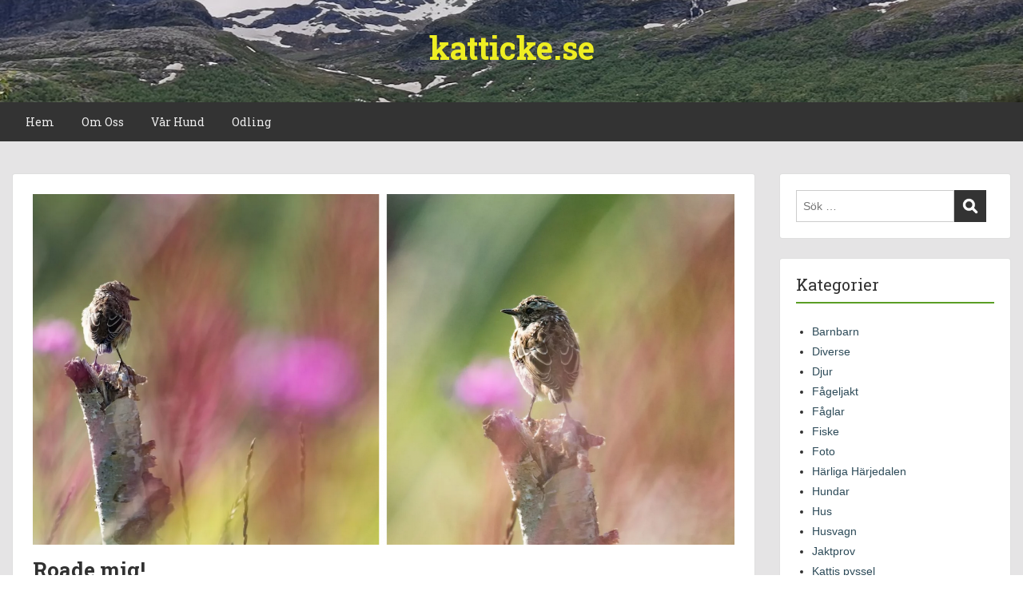

--- FILE ---
content_type: text/html; charset=UTF-8
request_url: https://www.katticke.se/2017/08/22/roade-mig/
body_size: 13371
content:
<!doctype html>
<html lang="sv-SE" class="no-js no-svg">
    <head>
        <meta charset="UTF-8">
        <meta name="viewport" content="width=device-width, initial-scale=1">
        <link rel="profile" href="https://gmpg.org/xfn/11">
        <link rel="pingback" href="https://www.katticke.se/xmlrpc.php"/>
        <title>Roade mig! &#8211; katticke.se</title>
<meta name='robots' content='max-image-preview:large' />
	<style>img:is([sizes="auto" i], [sizes^="auto," i]) { contain-intrinsic-size: 3000px 1500px }</style>
	<link rel='dns-prefetch' href='//fonts.googleapis.com' />
<link rel="alternate" type="application/rss+xml" title="katticke.se &raquo; Webbflöde" href="https://www.katticke.se/feed/" />
<link rel="alternate" type="application/rss+xml" title="katticke.se &raquo; Kommentarsflöde" href="https://www.katticke.se/comments/feed/" />
<script type="text/javascript">
/* <![CDATA[ */
window._wpemojiSettings = {"baseUrl":"https:\/\/s.w.org\/images\/core\/emoji\/16.0.1\/72x72\/","ext":".png","svgUrl":"https:\/\/s.w.org\/images\/core\/emoji\/16.0.1\/svg\/","svgExt":".svg","source":{"concatemoji":"https:\/\/www.katticke.se\/wp-includes\/js\/wp-emoji-release.min.js?ver=6.8.3"}};
/*! This file is auto-generated */
!function(s,n){var o,i,e;function c(e){try{var t={supportTests:e,timestamp:(new Date).valueOf()};sessionStorage.setItem(o,JSON.stringify(t))}catch(e){}}function p(e,t,n){e.clearRect(0,0,e.canvas.width,e.canvas.height),e.fillText(t,0,0);var t=new Uint32Array(e.getImageData(0,0,e.canvas.width,e.canvas.height).data),a=(e.clearRect(0,0,e.canvas.width,e.canvas.height),e.fillText(n,0,0),new Uint32Array(e.getImageData(0,0,e.canvas.width,e.canvas.height).data));return t.every(function(e,t){return e===a[t]})}function u(e,t){e.clearRect(0,0,e.canvas.width,e.canvas.height),e.fillText(t,0,0);for(var n=e.getImageData(16,16,1,1),a=0;a<n.data.length;a++)if(0!==n.data[a])return!1;return!0}function f(e,t,n,a){switch(t){case"flag":return n(e,"\ud83c\udff3\ufe0f\u200d\u26a7\ufe0f","\ud83c\udff3\ufe0f\u200b\u26a7\ufe0f")?!1:!n(e,"\ud83c\udde8\ud83c\uddf6","\ud83c\udde8\u200b\ud83c\uddf6")&&!n(e,"\ud83c\udff4\udb40\udc67\udb40\udc62\udb40\udc65\udb40\udc6e\udb40\udc67\udb40\udc7f","\ud83c\udff4\u200b\udb40\udc67\u200b\udb40\udc62\u200b\udb40\udc65\u200b\udb40\udc6e\u200b\udb40\udc67\u200b\udb40\udc7f");case"emoji":return!a(e,"\ud83e\udedf")}return!1}function g(e,t,n,a){var r="undefined"!=typeof WorkerGlobalScope&&self instanceof WorkerGlobalScope?new OffscreenCanvas(300,150):s.createElement("canvas"),o=r.getContext("2d",{willReadFrequently:!0}),i=(o.textBaseline="top",o.font="600 32px Arial",{});return e.forEach(function(e){i[e]=t(o,e,n,a)}),i}function t(e){var t=s.createElement("script");t.src=e,t.defer=!0,s.head.appendChild(t)}"undefined"!=typeof Promise&&(o="wpEmojiSettingsSupports",i=["flag","emoji"],n.supports={everything:!0,everythingExceptFlag:!0},e=new Promise(function(e){s.addEventListener("DOMContentLoaded",e,{once:!0})}),new Promise(function(t){var n=function(){try{var e=JSON.parse(sessionStorage.getItem(o));if("object"==typeof e&&"number"==typeof e.timestamp&&(new Date).valueOf()<e.timestamp+604800&&"object"==typeof e.supportTests)return e.supportTests}catch(e){}return null}();if(!n){if("undefined"!=typeof Worker&&"undefined"!=typeof OffscreenCanvas&&"undefined"!=typeof URL&&URL.createObjectURL&&"undefined"!=typeof Blob)try{var e="postMessage("+g.toString()+"("+[JSON.stringify(i),f.toString(),p.toString(),u.toString()].join(",")+"));",a=new Blob([e],{type:"text/javascript"}),r=new Worker(URL.createObjectURL(a),{name:"wpTestEmojiSupports"});return void(r.onmessage=function(e){c(n=e.data),r.terminate(),t(n)})}catch(e){}c(n=g(i,f,p,u))}t(n)}).then(function(e){for(var t in e)n.supports[t]=e[t],n.supports.everything=n.supports.everything&&n.supports[t],"flag"!==t&&(n.supports.everythingExceptFlag=n.supports.everythingExceptFlag&&n.supports[t]);n.supports.everythingExceptFlag=n.supports.everythingExceptFlag&&!n.supports.flag,n.DOMReady=!1,n.readyCallback=function(){n.DOMReady=!0}}).then(function(){return e}).then(function(){var e;n.supports.everything||(n.readyCallback(),(e=n.source||{}).concatemoji?t(e.concatemoji):e.wpemoji&&e.twemoji&&(t(e.twemoji),t(e.wpemoji)))}))}((window,document),window._wpemojiSettings);
/* ]]> */
</script>
<link rel='stylesheet' id='ot-google-fonts-css' href='//fonts.googleapis.com/css?family=Roboto+Slab:regular,700&#038;subset=latin,latin-ext' type='text/css' media='all' />
<style id='wp-emoji-styles-inline-css' type='text/css'>

	img.wp-smiley, img.emoji {
		display: inline !important;
		border: none !important;
		box-shadow: none !important;
		height: 1em !important;
		width: 1em !important;
		margin: 0 0.07em !important;
		vertical-align: -0.1em !important;
		background: none !important;
		padding: 0 !important;
	}
</style>
<link rel='stylesheet' id='wp-block-library-css' href='https://www.katticke.se/wp-includes/css/dist/block-library/style.min.css?ver=6.8.3' type='text/css' media='all' />
<style id='classic-theme-styles-inline-css' type='text/css'>
/*! This file is auto-generated */
.wp-block-button__link{color:#fff;background-color:#32373c;border-radius:9999px;box-shadow:none;text-decoration:none;padding:calc(.667em + 2px) calc(1.333em + 2px);font-size:1.125em}.wp-block-file__button{background:#32373c;color:#fff;text-decoration:none}
</style>
<link rel='stylesheet' id='oc_block_contact_form-css' href='https://www.katticke.se/wp-content/themes/onecom-showcase/assets/css/contact-form.css?ver=6.8.3' type='text/css' media='all' />
<style id='global-styles-inline-css' type='text/css'>
:root{--wp--preset--aspect-ratio--square: 1;--wp--preset--aspect-ratio--4-3: 4/3;--wp--preset--aspect-ratio--3-4: 3/4;--wp--preset--aspect-ratio--3-2: 3/2;--wp--preset--aspect-ratio--2-3: 2/3;--wp--preset--aspect-ratio--16-9: 16/9;--wp--preset--aspect-ratio--9-16: 9/16;--wp--preset--color--black: #000000;--wp--preset--color--cyan-bluish-gray: #abb8c3;--wp--preset--color--white: #ffffff;--wp--preset--color--pale-pink: #f78da7;--wp--preset--color--vivid-red: #cf2e2e;--wp--preset--color--luminous-vivid-orange: #ff6900;--wp--preset--color--luminous-vivid-amber: #fcb900;--wp--preset--color--light-green-cyan: #7bdcb5;--wp--preset--color--vivid-green-cyan: #00d084;--wp--preset--color--pale-cyan-blue: #8ed1fc;--wp--preset--color--vivid-cyan-blue: #0693e3;--wp--preset--color--vivid-purple: #9b51e0;--wp--preset--gradient--vivid-cyan-blue-to-vivid-purple: linear-gradient(135deg,rgba(6,147,227,1) 0%,rgb(155,81,224) 100%);--wp--preset--gradient--light-green-cyan-to-vivid-green-cyan: linear-gradient(135deg,rgb(122,220,180) 0%,rgb(0,208,130) 100%);--wp--preset--gradient--luminous-vivid-amber-to-luminous-vivid-orange: linear-gradient(135deg,rgba(252,185,0,1) 0%,rgba(255,105,0,1) 100%);--wp--preset--gradient--luminous-vivid-orange-to-vivid-red: linear-gradient(135deg,rgba(255,105,0,1) 0%,rgb(207,46,46) 100%);--wp--preset--gradient--very-light-gray-to-cyan-bluish-gray: linear-gradient(135deg,rgb(238,238,238) 0%,rgb(169,184,195) 100%);--wp--preset--gradient--cool-to-warm-spectrum: linear-gradient(135deg,rgb(74,234,220) 0%,rgb(151,120,209) 20%,rgb(207,42,186) 40%,rgb(238,44,130) 60%,rgb(251,105,98) 80%,rgb(254,248,76) 100%);--wp--preset--gradient--blush-light-purple: linear-gradient(135deg,rgb(255,206,236) 0%,rgb(152,150,240) 100%);--wp--preset--gradient--blush-bordeaux: linear-gradient(135deg,rgb(254,205,165) 0%,rgb(254,45,45) 50%,rgb(107,0,62) 100%);--wp--preset--gradient--luminous-dusk: linear-gradient(135deg,rgb(255,203,112) 0%,rgb(199,81,192) 50%,rgb(65,88,208) 100%);--wp--preset--gradient--pale-ocean: linear-gradient(135deg,rgb(255,245,203) 0%,rgb(182,227,212) 50%,rgb(51,167,181) 100%);--wp--preset--gradient--electric-grass: linear-gradient(135deg,rgb(202,248,128) 0%,rgb(113,206,126) 100%);--wp--preset--gradient--midnight: linear-gradient(135deg,rgb(2,3,129) 0%,rgb(40,116,252) 100%);--wp--preset--font-size--small: 13px;--wp--preset--font-size--medium: 20px;--wp--preset--font-size--large: 36px;--wp--preset--font-size--x-large: 42px;--wp--preset--spacing--20: 0.44rem;--wp--preset--spacing--30: 0.67rem;--wp--preset--spacing--40: 1rem;--wp--preset--spacing--50: 1.5rem;--wp--preset--spacing--60: 2.25rem;--wp--preset--spacing--70: 3.38rem;--wp--preset--spacing--80: 5.06rem;--wp--preset--shadow--natural: 6px 6px 9px rgba(0, 0, 0, 0.2);--wp--preset--shadow--deep: 12px 12px 50px rgba(0, 0, 0, 0.4);--wp--preset--shadow--sharp: 6px 6px 0px rgba(0, 0, 0, 0.2);--wp--preset--shadow--outlined: 6px 6px 0px -3px rgba(255, 255, 255, 1), 6px 6px rgba(0, 0, 0, 1);--wp--preset--shadow--crisp: 6px 6px 0px rgba(0, 0, 0, 1);}:where(.is-layout-flex){gap: 0.5em;}:where(.is-layout-grid){gap: 0.5em;}body .is-layout-flex{display: flex;}.is-layout-flex{flex-wrap: wrap;align-items: center;}.is-layout-flex > :is(*, div){margin: 0;}body .is-layout-grid{display: grid;}.is-layout-grid > :is(*, div){margin: 0;}:where(.wp-block-columns.is-layout-flex){gap: 2em;}:where(.wp-block-columns.is-layout-grid){gap: 2em;}:where(.wp-block-post-template.is-layout-flex){gap: 1.25em;}:where(.wp-block-post-template.is-layout-grid){gap: 1.25em;}.has-black-color{color: var(--wp--preset--color--black) !important;}.has-cyan-bluish-gray-color{color: var(--wp--preset--color--cyan-bluish-gray) !important;}.has-white-color{color: var(--wp--preset--color--white) !important;}.has-pale-pink-color{color: var(--wp--preset--color--pale-pink) !important;}.has-vivid-red-color{color: var(--wp--preset--color--vivid-red) !important;}.has-luminous-vivid-orange-color{color: var(--wp--preset--color--luminous-vivid-orange) !important;}.has-luminous-vivid-amber-color{color: var(--wp--preset--color--luminous-vivid-amber) !important;}.has-light-green-cyan-color{color: var(--wp--preset--color--light-green-cyan) !important;}.has-vivid-green-cyan-color{color: var(--wp--preset--color--vivid-green-cyan) !important;}.has-pale-cyan-blue-color{color: var(--wp--preset--color--pale-cyan-blue) !important;}.has-vivid-cyan-blue-color{color: var(--wp--preset--color--vivid-cyan-blue) !important;}.has-vivid-purple-color{color: var(--wp--preset--color--vivid-purple) !important;}.has-black-background-color{background-color: var(--wp--preset--color--black) !important;}.has-cyan-bluish-gray-background-color{background-color: var(--wp--preset--color--cyan-bluish-gray) !important;}.has-white-background-color{background-color: var(--wp--preset--color--white) !important;}.has-pale-pink-background-color{background-color: var(--wp--preset--color--pale-pink) !important;}.has-vivid-red-background-color{background-color: var(--wp--preset--color--vivid-red) !important;}.has-luminous-vivid-orange-background-color{background-color: var(--wp--preset--color--luminous-vivid-orange) !important;}.has-luminous-vivid-amber-background-color{background-color: var(--wp--preset--color--luminous-vivid-amber) !important;}.has-light-green-cyan-background-color{background-color: var(--wp--preset--color--light-green-cyan) !important;}.has-vivid-green-cyan-background-color{background-color: var(--wp--preset--color--vivid-green-cyan) !important;}.has-pale-cyan-blue-background-color{background-color: var(--wp--preset--color--pale-cyan-blue) !important;}.has-vivid-cyan-blue-background-color{background-color: var(--wp--preset--color--vivid-cyan-blue) !important;}.has-vivid-purple-background-color{background-color: var(--wp--preset--color--vivid-purple) !important;}.has-black-border-color{border-color: var(--wp--preset--color--black) !important;}.has-cyan-bluish-gray-border-color{border-color: var(--wp--preset--color--cyan-bluish-gray) !important;}.has-white-border-color{border-color: var(--wp--preset--color--white) !important;}.has-pale-pink-border-color{border-color: var(--wp--preset--color--pale-pink) !important;}.has-vivid-red-border-color{border-color: var(--wp--preset--color--vivid-red) !important;}.has-luminous-vivid-orange-border-color{border-color: var(--wp--preset--color--luminous-vivid-orange) !important;}.has-luminous-vivid-amber-border-color{border-color: var(--wp--preset--color--luminous-vivid-amber) !important;}.has-light-green-cyan-border-color{border-color: var(--wp--preset--color--light-green-cyan) !important;}.has-vivid-green-cyan-border-color{border-color: var(--wp--preset--color--vivid-green-cyan) !important;}.has-pale-cyan-blue-border-color{border-color: var(--wp--preset--color--pale-cyan-blue) !important;}.has-vivid-cyan-blue-border-color{border-color: var(--wp--preset--color--vivid-cyan-blue) !important;}.has-vivid-purple-border-color{border-color: var(--wp--preset--color--vivid-purple) !important;}.has-vivid-cyan-blue-to-vivid-purple-gradient-background{background: var(--wp--preset--gradient--vivid-cyan-blue-to-vivid-purple) !important;}.has-light-green-cyan-to-vivid-green-cyan-gradient-background{background: var(--wp--preset--gradient--light-green-cyan-to-vivid-green-cyan) !important;}.has-luminous-vivid-amber-to-luminous-vivid-orange-gradient-background{background: var(--wp--preset--gradient--luminous-vivid-amber-to-luminous-vivid-orange) !important;}.has-luminous-vivid-orange-to-vivid-red-gradient-background{background: var(--wp--preset--gradient--luminous-vivid-orange-to-vivid-red) !important;}.has-very-light-gray-to-cyan-bluish-gray-gradient-background{background: var(--wp--preset--gradient--very-light-gray-to-cyan-bluish-gray) !important;}.has-cool-to-warm-spectrum-gradient-background{background: var(--wp--preset--gradient--cool-to-warm-spectrum) !important;}.has-blush-light-purple-gradient-background{background: var(--wp--preset--gradient--blush-light-purple) !important;}.has-blush-bordeaux-gradient-background{background: var(--wp--preset--gradient--blush-bordeaux) !important;}.has-luminous-dusk-gradient-background{background: var(--wp--preset--gradient--luminous-dusk) !important;}.has-pale-ocean-gradient-background{background: var(--wp--preset--gradient--pale-ocean) !important;}.has-electric-grass-gradient-background{background: var(--wp--preset--gradient--electric-grass) !important;}.has-midnight-gradient-background{background: var(--wp--preset--gradient--midnight) !important;}.has-small-font-size{font-size: var(--wp--preset--font-size--small) !important;}.has-medium-font-size{font-size: var(--wp--preset--font-size--medium) !important;}.has-large-font-size{font-size: var(--wp--preset--font-size--large) !important;}.has-x-large-font-size{font-size: var(--wp--preset--font-size--x-large) !important;}
:where(.wp-block-post-template.is-layout-flex){gap: 1.25em;}:where(.wp-block-post-template.is-layout-grid){gap: 1.25em;}
:where(.wp-block-columns.is-layout-flex){gap: 2em;}:where(.wp-block-columns.is-layout-grid){gap: 2em;}
:root :where(.wp-block-pullquote){font-size: 1.5em;line-height: 1.6;}
</style>
<link rel='stylesheet' id='style-oct-showcase-all-css' href='https://www.katticke.se/wp-content/themes/onecom-showcase/assets/min-css/style.min.css?ver=0.5.7' type='text/css' media='all' />
<link rel='stylesheet' id='dashicons-css' href='https://www.katticke.se/wp-includes/css/dashicons.min.css?ver=6.8.3' type='text/css' media='all' />
<link rel='stylesheet' id='tablepress-default-css' href='https://www.katticke.se/wp-content/tablepress-combined.min.css?ver=7' type='text/css' media='all' />
<script type="text/javascript" src="https://www.katticke.se/wp-includes/js/jquery/jquery.min.js?ver=3.7.1" id="jquery-core-js"></script>
<script type="text/javascript" src="https://www.katticke.se/wp-includes/js/jquery/jquery-migrate.min.js?ver=3.4.1" id="jquery-migrate-js"></script>
<script type="text/javascript" id="oc_block_contact_form_js-js-extra">
/* <![CDATA[ */
var ocAjaxData = {"ajaxUrl":"https:\/\/www.katticke.se\/wp-admin\/admin-ajax.php","waitText":"Please wait"};
/* ]]> */
</script>
<script type="text/javascript" src="https://www.katticke.se/wp-content/themes/onecom-showcase/assets/js/oc_block_contact_form.js?ver=6.8.3" id="oc_block_contact_form_js-js"></script>
<link rel="https://api.w.org/" href="https://www.katticke.se/wp-json/" /><link rel="alternate" title="JSON" type="application/json" href="https://www.katticke.se/wp-json/wp/v2/posts/3782" /><link rel="EditURI" type="application/rsd+xml" title="RSD" href="https://www.katticke.se/xmlrpc.php?rsd" />
<meta name="generator" content="WordPress 6.8.3" />
<link rel="canonical" href="https://www.katticke.se/2017/08/22/roade-mig/" />
<link rel='shortlink' href='https://www.katticke.se/?p=3782' />
<link rel="alternate" title="oEmbed (JSON)" type="application/json+oembed" href="https://www.katticke.se/wp-json/oembed/1.0/embed?url=https%3A%2F%2Fwww.katticke.se%2F2017%2F08%2F22%2Froade-mig%2F" />
<link rel="alternate" title="oEmbed (XML)" type="text/xml+oembed" href="https://www.katticke.se/wp-json/oembed/1.0/embed?url=https%3A%2F%2Fwww.katticke.se%2F2017%2F08%2F22%2Froade-mig%2F&#038;format=xml" />
<style>[class*=" icon-oc-"],[class^=icon-oc-]{speak:none;font-style:normal;font-weight:400;font-variant:normal;text-transform:none;line-height:1;-webkit-font-smoothing:antialiased;-moz-osx-font-smoothing:grayscale}.icon-oc-one-com-white-32px-fill:before{content:"901"}.icon-oc-one-com:before{content:"900"}#one-com-icon,.toplevel_page_onecom-wp .wp-menu-image{speak:none;display:flex;align-items:center;justify-content:center;text-transform:none;line-height:1;-webkit-font-smoothing:antialiased;-moz-osx-font-smoothing:grayscale}.onecom-wp-admin-bar-item>a,.toplevel_page_onecom-wp>.wp-menu-name{font-size:16px;font-weight:400;line-height:1}.toplevel_page_onecom-wp>.wp-menu-name img{width:69px;height:9px;}.wp-submenu-wrap.wp-submenu>.wp-submenu-head>img{width:88px;height:auto}.onecom-wp-admin-bar-item>a img{height:7px!important}.onecom-wp-admin-bar-item>a img,.toplevel_page_onecom-wp>.wp-menu-name img{opacity:.8}.onecom-wp-admin-bar-item.hover>a img,.toplevel_page_onecom-wp.wp-has-current-submenu>.wp-menu-name img,li.opensub>a.toplevel_page_onecom-wp>.wp-menu-name img{opacity:1}#one-com-icon:before,.onecom-wp-admin-bar-item>a:before,.toplevel_page_onecom-wp>.wp-menu-image:before{content:'';position:static!important;background-color:rgba(240,245,250,.4);border-radius:102px;width:18px;height:18px;padding:0!important}.onecom-wp-admin-bar-item>a:before{width:14px;height:14px}.onecom-wp-admin-bar-item.hover>a:before,.toplevel_page_onecom-wp.opensub>a>.wp-menu-image:before,.toplevel_page_onecom-wp.wp-has-current-submenu>.wp-menu-image:before{background-color:#76b82a}.onecom-wp-admin-bar-item>a{display:inline-flex!important;align-items:center;justify-content:center}#one-com-logo-wrapper{font-size:4em}#one-com-icon{vertical-align:middle}.imagify-welcome{display:none !important;}</style><style type="text/css">.recentcomments a{display:inline !important;padding:0 !important;margin:0 !important;}</style><!-- Global site tag (gtag.js) - Google Analytics -->
<script async src="https://www.googletagmanager.com/gtag/js?id=UA-144569766-1"></script>
<script>
  window.dataLayer = window.dataLayer || [];
  function gtag(){dataLayer.push(arguments);}
  gtag('js', new Date());

  gtag('config', 'UA-144569766-1');
</script><link rel="icon" href="https://www.katticke.se/wp-content/uploads/2019/07/coffy-296x300.jpg" sizes="32x32" />
<link rel="icon" href="https://www.katticke.se/wp-content/uploads/2019/07/coffy.jpg" sizes="192x192" />
<link rel="apple-touch-icon" href="https://www.katticke.se/wp-content/uploads/2019/07/coffy.jpg" />
<meta name="msapplication-TileImage" content="https://www.katticke.se/wp-content/uploads/2019/07/coffy.jpg" />
        


<style type="text/css">

            /* Primary Skin Color */
        .oct-post-meta a, oct-post-meta a:visited,
        .widget-area a, .widget-area a:visited,
        .card-body h2 a, .card-body h2 a:visited{
            color: #2C4A58;
        }

        /* Primary Skin Color */
        a:hover,
        .section-content a:hover,
        .featured-box a:hover,
        .oct-main-content a:hover,
        .widget a:hover,
        .oct-post-meta a:hover,
        .widget-area a:hover,
        .widget-area h2 a:hover,
        .card-body h2 a:hover{
            color: #00a3ac;
        }

        #wp-calendar thead th {
            background-color: #2C4A58;
        }

        /* Exclude border for webshop spiner button (it will have its own color) */
        a.btn:not(.input-group-addon),
        a.btn:visited:not(.input-group-addon) {
            border-color: #2C4A58 !important;
        }
        a.btn:hover {
            background-color: #2C4A58;
        }

/*        .onecom-webshop-main a.button,
        .onecom-webshop-main button,
        .onecom-webshop-main a.button:visited{
            border-color: #2C4A58 !important;

        }*/
        .onecom-webshop-main a.button:hover,
        .onecom-webshop-main button:hover
        {
            background-color: #2C4A58 !important;
        }

        body {color:#313131;}.onecom-webshop-main svg {fill:#313131;}#page{background-color:#E5E4E5;}h1  {color:#313131;}h2{color:#313131;}h3{color:#313131;}h4{color:#313131;}h5{color:#313131;}h6{color:#313131;}a, .page .oct-post-content a, .single .oct-post-content a,.section-content a, .featured-box a, .oct-main-content a, .widget a, .textwidget a, .service-details a{color:#2C4A58;}a:active, .page .oct-post-content a:active, .single .oct-post-content a:active, .section-content a:active, .featured-box a:active, .oct-main-content a:active, .widget a:active, .textwidget a:active, .service-details a:active{color:#2C4A58;}a:visited, .page .oct-post-content a:visited, .single .oct-post-content a:visited, .section-content a:visited, .featured-box a:visited, .oct-main-content a:visited, .widget a:visited, .textwidget a:visited, .service-details a:visited{color:#2C4A58;}a:hover, .page .oct-post-content a:hover, .single .oct-post-content a:hover, .section-content a:hover, .featured-box a:hover, .oct-main-content a:hover, .widget a:hover, .oct-post-meta a:hover, .widget-area a:hover, .widget-area h2 a:hover, .card-body h2 a:hover{color:#5a9e25;}.btn.btn-primary, .btn.btn-primary:visited{color:#efefef;background-color:#5a9e25;}.btn.btn-primary:hover{color:#efefef;background-color:#7CAE59;}.onecom-webshop-main a.button, .onecom-webshop-main button, .onecom-webshop-main a.button:visited{color:#efefef;background-color:#5a9e25;}.onecom-webshop-main a.button:hover, .onecom-webshop-main button:hover{color:#efefef !important;background-color:#7CAE59 !important;}.onecom-webshop-main a.button.button-back {color:#efefef;background-color:#5a9e25;}.btn.btn-primary { border: none}.btn.btn-primary:hover { border: none}.oct-header-menu {background-color:#333333;}#primary-nav ul li a{color:#efefef;}#primary-nav ul li:hover > a{color:#efefef;}#primary-nav ul li.current_page_item a, #primary-nav ul li.current-menu-item>a, #primary-nav ul li.current-menu-parent a{color:#efefef;}#primary-nav ul li a{background-color:#333333;}#primary-nav ul li:hover > a{background-color:#5a9e25;}#primary-nav ul li.current_page_item a, #primary-nav ul li.current-menu-item>a, #primary-nav ul li.current-menu-parent a{background-color:#5a9e25;}#primary-nav ul.sub-menu li a{color:#efefef;}#primary-nav ul.sub-menu li:hover > a{color:#efefef;}#primary-nav ul.sub-menu li.current_page_item a, #primary-nav ul.sub-menu li.current-menu-item a{color:#efefef;}#primary-nav ul.sub-menu li a{background-color:#333333;}#primary-nav ul.sub-menu li:hover > a{background-color:#5a9e25;}#primary-nav ul.sub-menu li.current_page_item a, #primary-nav ul.sub-menu li.current-menu-item a{background-color:#5a9e25;}.oct-head-bar{background-color:#ebebeb;background-position:center center;background-image:url(https://www.katticke.se/wp-content/uploads/2019/10/stora.jpg);}.oct-site-logo h1 a, .oct-site-logo h2 a, .oct-site-logo h1 a:visited, .oct-site-logo h2 a:visited {color:#eeee22;}.oct-site-logo h1 a:hover, .oct-site-logo h2 a:hover{color:#ffffff;}.oct-slider h4 {color:#efefef;}.oct-slider .carousel-description {color:#efefef;}.oct-slider .carousel-caption{background-color:#000000;}#oct-site-footer{background-color:#202020;}#oct-site-footer h3{color:#efefef;}#oct-site-footer, #oct-site-footer p{color:#efefef;}#oct-site-footer a{color:#ffffff;}#oct-site-footer a:active{color:#efefef;}#oct-site-footer a:visited{color:#ffffff;}#oct-site-footer a:hover{color:#efefef;}#oct-copyright {background-color:#181818;}#oct-copyright, #oct-copyright p{color:#cccccc;}.oct-site-logo img{max-height:500px;}.oct-site-logo h1 a, .oct-site-logo h2 a, .oct-site-logo h1, .oct-site-logo h2 {font-family:Roboto Slab;font-size:40px;font-style:normal;font-weight:bold;text-decoration:none;}#primary-nav ul li a{font-family:Roboto Slab;font-size:14px;font-style:normal;font-weight:500;text-decoration:none;}body, body p, .section-content, .section-content p, .sidebar, .oct-magazine-section, .oct-main-content, .oct-main-content p, widget-area, .textwidget{font-family:Arial;font-size:14px;font-style:normal;font-weight:400;}h1, .section-content h1, .featured-box h1, .oct-main-content h1, .plan-content h1, .widget-content h1, .textwidget h1, .service-details h1{font-family:Roboto Slab;font-size:26px;font-style:normal;font-weight:700;text-decoration:none;}h2, .oct-card h2, .oct-main-content h2 {font-family:Roboto Slab;font-size:22px;font-style:normal;font-weight:400;text-decoration:none;}h3, .section-content h3, .featured-box h3, .oct-main-content h3, .plan-content h3, .widget-content h3, .textwidget h3, .service-details h3{font-family:Roboto Slab;font-size:20px;font-style:normal;font-weight:400;text-decoration:none;}h4, .section-content h4, .featured-box h4, .oct-main-content h4, .plan-content h4, .widget-content h4, .textwidget h4, .service-details h4{font-family:Roboto Slab;font-size:18px;font-style:normal;font-weight:400;text-decoration:none;}h5, .section-content h5, .featured-box h5, .oct-main-content h5, .plan-content h5, .widget-content h5, .textwidget h5, .service-details h5{font-family:Roboto Slab;font-size:16px;font-style:normal;font-weight:400;text-decoration:none;}h6, .section-content h6, .featured-box h6, .oct-main-content h6, .plan-content h6, .widget-content h6, .textwidget h6, .oct-site-logo h6, .service-details h6{font-family:Roboto Slab;font-size:14px;font-style:normal;font-weight:400;text-decoration:none;}.btn.btn-primary{font-family:Roboto Slab;font-size:14px;font-style:normal;font-weight:normal;text-decoration:none;}#oct-site-footer h3 {font-family:Roboto Slab;font-size:20px;font-style:normal;font-weight:500;text-decoration:none;}#oct-site-footer, #oct-site-footer div, #oct-site-footer p, #oct-site-footer li {font-family:Roboto Slab;font-size:13px;font-style:normal;font-weight:normal;line-height:22px;text-decoration:none;}/* Your custom CSS goes here */
.header-full-width .title-area, .header-full-width .site-title {
text-align: center;
width: 50%;
}

</style>
            </head>
    <body data-rsssl=1 class="wp-singular post-template-default single single-post postid-3782 single-format-standard wp-theme-onecom-showcase">
        <div id="oct-wrapper">
            <div id="page">
                <section class="oct-head-bar">
    <div class="container">
        <div class="row d-lg-none">
            <div class="col-1">
                <button class="menu-toggle mobile-only" aria-controls="sticky_menu" aria-expanded="false">Menu</button>
            </div>
        </div>
        <div class="row">
            <div class="col-12">
                <div class="oct-site-logo float-none text-center">
                                            <h1 class="site-title">
                            <a href="https://www.katticke.se/" rel="home">
                                katticke.se                            </a>
                        </h1>
                        <!-- END logo container -->
                                    </div>
            </div>
        </div>
    </div>
</section><section class="site-header oct-header-menu d-none d-lg-block">
    <header>
        <div class="container">
            <div class="row">
                <div class="col-12">
                    <!-- START nav container -->
                    <nav class="nav primary-nav" id="primary-nav">
                        <ul id="menu-meny" class="menu"><li id="menu-item-167" class="menu-item menu-item-type-custom menu-item-object-custom menu-item-home menu-item-167"><a href="https://www.katticke.se">Hem</a></li>
<li id="menu-item-168" class="menu-item menu-item-type-post_type menu-item-object-page menu-item-168"><a href="https://www.katticke.se/about/">Om Oss</a></li>
<li id="menu-item-169" class="menu-item menu-item-type-post_type menu-item-object-page menu-item-169"><a href="https://www.katticke.se/varahundar/">Vår Hund</a></li>
<li id="menu-item-16806" class="menu-item menu-item-type-post_type menu-item-object-page menu-item-16806"><a href="https://www.katticke.se/odling/">Odling</a></li>
</ul>                    </nav>
                </div>
            </div>
        </div>
    </header>
</section>
<section class="oct-main-section" role="main">
    <div class="container mt-4">
        <div class="row">
            
            <div class="col-sm-12 col-md-8 col-lg-9">
                                    <div class="row">
                        <div class="col-md-12">
    <article id="post-3782" class="oct-main-content post-3782 post type-post status-publish format-standard has-post-thumbnail hentry category-faglar category-hundar">
        <!-- Featured Image or Video -->
        <figure class="oct-featured-media">
            <img width="1440" height="720" src="https://www.katticke.se/wp-content/uploads/2019/08/Skärmavbild-2019-08-12-kl.-10.08.25-1440x720.png" class="img-fluid wp-post-image" alt="" decoding="async" fetchpriority="high" />        </figure>

        <h1 class="oct-post-title">
            Roade mig!        </h1>
        <!-- Post post meta -->
            <div class="oct-post-meta" role="contentinfo">
        <ul class="list-inline">
            <!-- Post Author -->
            <li class="list-inline-item post-author">
                <span class="dashicons dashicons-admin-users"></span>
                <a href="https://www.katticke.se/author/kattis/">
                    Kattis                 </a>
            </li>

                            <!-- Post Publish & Updated Date & Time -->
                <li class="list-inline-item post-date">
                    <i class="dashicons dashicons-clock" aria-hidden="true"></i>
                    <time class="post-date entry-date published updated" datetime="2017-08-22T10:09:12+02:00">22 augusti, 2017</time>                </li>
            

            <!-- If single show all categories, else first only -->
            
                <li class="list-inline-item post-categories">
                    <i class="dashicons dashicons-category"></i>
                    <a href="https://www.katticke.se/category/faglar/" rel="category tag">Fåglar</a>, <a href="https://www.katticke.se/category/hundar/" rel="category tag">Hundar</a>                </li>

                            
            
                <li class="list-inline-item post-comments">
                    <i class="dashicons dashicons-format-chat" aria-hidden="true"></i> 
                        0 
                    </li>
                    </ul>
    </div>
        <!-- Ends post meta -->

        <!-- Post content excerpt -->
        <div class="oct-post-content">
            
<figure class="wp-block-image"><img decoding="async" width="1860" height="898" src="https://www.katticke.se/wp-content/uploads/2019/08/Skärmavbild-2019-08-12-kl.-10.08.05.png" alt="" class="wp-image-3783" srcset="https://www.katticke.se/wp-content/uploads/2019/08/Skärmavbild-2019-08-12-kl.-10.08.05.png 1860w, https://www.katticke.se/wp-content/uploads/2019/08/Skärmavbild-2019-08-12-kl.-10.08.05-300x145.png 300w" sizes="(max-width: 1860px) 100vw, 1860px" /><figcaption>När Micke var iväg och dömde en finnspets på söndag eftermiddag roade jag mig lite med kameran. Många fåglar som gillade att det var solsken efter lördagens våldsamma skyfall. Flera sädesärlor dök upp där vi stod med husvagnen.</figcaption></figure>



<figure class="wp-block-image"><img decoding="async" width="1860" height="1092" src="https://www.katticke.se/wp-content/uploads/2019/08/Skärmavbild-2019-08-12-kl.-10.08.14.png" alt="" class="wp-image-3784" srcset="https://www.katticke.se/wp-content/uploads/2019/08/Skärmavbild-2019-08-12-kl.-10.08.14.png 1860w, https://www.katticke.se/wp-content/uploads/2019/08/Skärmavbild-2019-08-12-kl.-10.08.14-300x176.png 300w" sizes="(max-width: 1860px) 100vw, 1860px" /><figcaption>Fick span på en jätte gullig Eurasier som låg på gräsmattan. Blev nästan lite småkär faktiskt.</figcaption></figure>



<figure class="wp-block-image"><img loading="lazy" decoding="async" width="1860" height="908" src="https://www.katticke.se/wp-content/uploads/2019/08/Skärmavbild-2019-08-12-kl.-10.08.25.png" alt="" class="wp-image-3785" srcset="https://www.katticke.se/wp-content/uploads/2019/08/Skärmavbild-2019-08-12-kl.-10.08.25.png 1860w, https://www.katticke.se/wp-content/uploads/2019/08/Skärmavbild-2019-08-12-kl.-10.08.25-300x146.png 300w" sizes="auto, (max-width: 1860px) 100vw, 1860px" /><figcaption>Här är jag osäker på fågelart men det lutar nog åt Buskskvättehållet.</figcaption></figure>



<figure class="wp-block-image"><img loading="lazy" decoding="async" width="1860" height="1210" src="https://www.katticke.se/wp-content/uploads/2019/08/Skärmavbild-2019-08-12-kl.-10.08.35.png" alt="" class="wp-image-3786" srcset="https://www.katticke.se/wp-content/uploads/2019/08/Skärmavbild-2019-08-12-kl.-10.08.35.png 1860w, https://www.katticke.se/wp-content/uploads/2019/08/Skärmavbild-2019-08-12-kl.-10.08.35-300x195.png 300w" sizes="auto, (max-width: 1860px) 100vw, 1860px" /><figcaption>Mitt ute i ingenstans stod en vinbärsbuske.</figcaption></figure>



<figure class="wp-block-image"><img loading="lazy" decoding="async" width="1860" height="448" src="https://www.katticke.se/wp-content/uploads/2019/08/Skärmavbild-2019-08-12-kl.-10.08.57.png" alt="" class="wp-image-3787" srcset="https://www.katticke.se/wp-content/uploads/2019/08/Skärmavbild-2019-08-12-kl.-10.08.57.png 1860w, https://www.katticke.se/wp-content/uploads/2019/08/Skärmavbild-2019-08-12-kl.-10.08.57-300x72.png 300w" sizes="auto, (max-width: 1860px) 100vw, 1860px" /><figcaption>Flera gulärlor blandade sig med sädesärlorna. Tycker nästan gulärlor är finare. Gillar deras citrongula bröst.</figcaption></figure>



<figure class="wp-block-image"><img loading="lazy" decoding="async" width="1860" height="890" src="https://www.katticke.se/wp-content/uploads/2019/08/Skärmavbild-2019-08-12-kl.-10.09.07.png" alt="" class="wp-image-3788" srcset="https://www.katticke.se/wp-content/uploads/2019/08/Skärmavbild-2019-08-12-kl.-10.09.07.png 1860w, https://www.katticke.se/wp-content/uploads/2019/08/Skärmavbild-2019-08-12-kl.-10.09.07-300x144.png 300w" sizes="auto, (max-width: 1860px) 100vw, 1860px" /><figcaption>Några ville bada och traska runt i vattenpölarna.<br>Gick  långpromenad med hundarna ikväll så Micke kunde byta pipa på min bössa  och skjuta in den. Tycker det är svårt så det är bra med lite  arbetsbyte. Husvagnen är städad, bara att packa om. Nu är det inte lång  tid kvar till jaktstart.</figcaption></figure>
        </div>

        <!--  Tags -->
                
	<nav class="navigation post-navigation" aria-label="Inlägg">
		<h2 class="screen-reader-text">Inläggsnavigering</h2>
		<div class="nav-links"><div class="nav-previous"><a href="https://www.katticke.se/2017/08/20/jaktprov-dag-2/" rel="prev">Previous</a></div><div class="nav-next"><a href="https://www.katticke.se/2017/08/23/surstromming/" rel="next">Next</a></div></div>
	</nav>    </article>
</div>                </div>
            </div>

                            <!-- Blog Right Sidebar -->
                <div class="col-sm-12 col-md-4 col-lg-3">
                    
<aside id="secondary" class="widget-area">
    <div id="search-2" class="card widget widget-sidebar mb-4 widget_search">
<form role="search" method="get" id="searchform" class="searchform" action="https://www.katticke.se/">
    <label class="screen-reader-text" for="s">Sök efter:</label>
    <input type="text" class="search-field" id="s"
           placeholder="Sök …"
           value="" name="s"
           title="Sök efter:" />

    <input type="submit" id="searchsubmit" value="Search">
</form>
</div><div id="categories-2" class="card widget widget-sidebar mb-4 widget_categories"><div class="widget-title"><h3 class="oct-underlined-heading">Kategorier</h3 ></div>
			<ul>
					<li class="cat-item cat-item-27"><a href="https://www.katticke.se/category/barnbarn/">Barnbarn</a>
</li>
	<li class="cat-item cat-item-24"><a href="https://www.katticke.se/category/diverse/">Diverse</a>
</li>
	<li class="cat-item cat-item-25"><a href="https://www.katticke.se/category/djur/">Djur</a>
</li>
	<li class="cat-item cat-item-12"><a href="https://www.katticke.se/category/fageljakt/">Fågeljakt</a>
</li>
	<li class="cat-item cat-item-16"><a href="https://www.katticke.se/category/faglar/">Fåglar</a>
</li>
	<li class="cat-item cat-item-17"><a href="https://www.katticke.se/category/fiske/">Fiske</a>
</li>
	<li class="cat-item cat-item-15"><a href="https://www.katticke.se/category/foto/">Foto</a>
</li>
	<li class="cat-item cat-item-42"><a href="https://www.katticke.se/category/harliga-harjedalen/">Härliga Härjedalen</a>
</li>
	<li class="cat-item cat-item-23"><a href="https://www.katticke.se/category/hundar/">Hundar</a>
</li>
	<li class="cat-item cat-item-30"><a href="https://www.katticke.se/category/hus/">Hus</a>
</li>
	<li class="cat-item cat-item-18"><a href="https://www.katticke.se/category/husvagn/">Husvagn</a>
</li>
	<li class="cat-item cat-item-37"><a href="https://www.katticke.se/category/jaktprov/">Jaktprov</a>
</li>
	<li class="cat-item cat-item-14"><a href="https://www.katticke.se/category/kattis-pyssel/">Kattis pyssel</a>
</li>
	<li class="cat-item cat-item-28"><a href="https://www.katticke.se/category/mat/">Mat</a>
</li>
	<li class="cat-item cat-item-13"><a href="https://www.katticke.se/category/mickes-pyssel/">Mickes Pyssel</a>
</li>
	<li class="cat-item cat-item-26"><a href="https://www.katticke.se/category/natur/">Natur</a>
</li>
	<li class="cat-item cat-item-45"><a href="https://www.katticke.se/category/nintendo-switch/">Nintendo switch</a>
</li>
	<li class="cat-item cat-item-20"><a href="https://www.katticke.se/category/norrsken/">Norrsken</a>
</li>
	<li class="cat-item cat-item-22"><a href="https://www.katticke.se/category/odling/">Odling</a>
</li>
	<li class="cat-item cat-item-1"><a href="https://www.katticke.se/category/okategoriserade/">Okategoriserade</a>
</li>
	<li class="cat-item cat-item-29"><a href="https://www.katticke.se/category/ol/">Öl</a>
</li>
	<li class="cat-item cat-item-38"><a href="https://www.katticke.se/category/pejl/">Pejl</a>
</li>
	<li class="cat-item cat-item-44"><a href="https://www.katticke.se/category/platis/">Plåtis</a>
</li>
	<li class="cat-item cat-item-32"><a href="https://www.katticke.se/category/semester/">Semester</a>
</li>
	<li class="cat-item cat-item-19"><a href="https://www.katticke.se/category/skoter/">Skoter</a>
</li>
	<li class="cat-item cat-item-41"><a href="https://www.katticke.se/category/skridskor/">Skridskor</a>
</li>
	<li class="cat-item cat-item-36"><a href="https://www.katticke.se/category/spar/">Spår</a>
</li>
	<li class="cat-item cat-item-21"><a href="https://www.katticke.se/category/tradgard/">Trädgård</a>
</li>
	<li class="cat-item cat-item-43"><a href="https://www.katticke.se/category/ugglor/">Ugglor</a>
</li>
	<li class="cat-item cat-item-39"><a href="https://www.katticke.se/category/utstallning/">Utställning</a>
</li>
	<li class="cat-item cat-item-31"><a href="https://www.katticke.se/category/ved/">Ved</a>
</li>
			</ul>

			</div><div id="recent-posts-2" class="card widget widget-sidebar mb-4 widget_recent_entries"><div class="widget-title"><h3 class="oct-underlined-heading">Recent Posts</h3 ></div>
                                            <section class="oct-recent-posts">
                    <div class="row">
                        <div class="col-12 col-sm-6 col-md-12 col-lg-6 oct-recent-post-thumb">
                                                            <figure class="media-thumbnails" >
                                    <img width="240" height="160" src="https://www.katticke.se/wp-content/uploads/2026/01/file_000000004f087246965ca941d186acb5-240x160.png" class="img-fluid wp-post-image" alt="" decoding="async" loading="lazy" srcset="https://www.katticke.se/wp-content/uploads/2026/01/file_000000004f087246965ca941d186acb5-240x160.png 240w, https://www.katticke.se/wp-content/uploads/2026/01/file_000000004f087246965ca941d186acb5-300x200.png 300w, https://www.katticke.se/wp-content/uploads/2026/01/file_000000004f087246965ca941d186acb5-1024x683.png 1024w, https://www.katticke.se/wp-content/uploads/2026/01/file_000000004f087246965ca941d186acb5-768x512.png 768w, https://www.katticke.se/wp-content/uploads/2026/01/file_000000004f087246965ca941d186acb5-1440x960.png 1440w, https://www.katticke.se/wp-content/uploads/2026/01/file_000000004f087246965ca941d186acb5-960x640.png 960w, https://www.katticke.se/wp-content/uploads/2026/01/file_000000004f087246965ca941d186acb5-480x320.png 480w, https://www.katticke.se/wp-content/uploads/2026/01/file_000000004f087246965ca941d186acb5.png 1536w" sizes="auto, (max-width: 240px) 100vw, 240px" />                                </figure>
                                                        </div>
                        <div class="col-12 col-sm-6 col-md-12 col-lg-6 oct-recent-post-content">

                            <h6 class="mb-1">
                                <a href="https://www.katticke.se/2026/01/02/nyar-i-husvagnen/" title="Nyår i husvagnen!">
                                    Nyår i husvagnen!                                </a>
                            </h6>
                            <!-- Post meta data -->
                                                        <!-- End Post meta data -->

                        </div>
                    </div>
                </section>
                                            <section class="oct-recent-posts">
                    <div class="row">
                        <div class="col-12 col-sm-6 col-md-12 col-lg-6 oct-recent-post-thumb">
                                                            <figure class="media-thumbnails" >
                                    <img width="240" height="160" src="https://www.katticke.se/wp-content/uploads/2026/01/20251228_121223-240x160.jpg" class="img-fluid wp-post-image" alt="" decoding="async" loading="lazy" srcset="https://www.katticke.se/wp-content/uploads/2026/01/20251228_121223-240x160.jpg 240w, https://www.katticke.se/wp-content/uploads/2026/01/20251228_121223-960x640.jpg 960w, https://www.katticke.se/wp-content/uploads/2026/01/20251228_121223-480x320.jpg 480w" sizes="auto, (max-width: 240px) 100vw, 240px" />                                </figure>
                                                        </div>
                        <div class="col-12 col-sm-6 col-md-12 col-lg-6 oct-recent-post-content">

                            <h6 class="mb-1">
                                <a href="https://www.katticke.se/2025/12/28/mellandagar/" title="Mellandagar!">
                                    Mellandagar!                                </a>
                            </h6>
                            <!-- Post meta data -->
                                                        <!-- End Post meta data -->

                        </div>
                    </div>
                </section>
                                            <section class="oct-recent-posts">
                    <div class="row">
                        <div class="col-12 col-sm-6 col-md-12 col-lg-6 oct-recent-post-thumb">
                                                            <figure class="media-thumbnails" >
                                    <img width="240" height="160" src="https://www.katticke.se/wp-content/uploads/2026/01/20251224_091643-240x160.jpg" class="img-fluid wp-post-image" alt="" decoding="async" loading="lazy" srcset="https://www.katticke.se/wp-content/uploads/2026/01/20251224_091643-240x160.jpg 240w, https://www.katticke.se/wp-content/uploads/2026/01/20251224_091643-1440x960.jpg 1440w, https://www.katticke.se/wp-content/uploads/2026/01/20251224_091643-960x640.jpg 960w, https://www.katticke.se/wp-content/uploads/2026/01/20251224_091643-480x320.jpg 480w" sizes="auto, (max-width: 240px) 100vw, 240px" />                                </figure>
                                                        </div>
                        <div class="col-12 col-sm-6 col-md-12 col-lg-6 oct-recent-post-content">

                            <h6 class="mb-1">
                                <a href="https://www.katticke.se/2025/12/24/julafton-2025/" title="Julafton 2025!">
                                    Julafton 2025!                                </a>
                            </h6>
                            <!-- Post meta data -->
                                                        <!-- End Post meta data -->

                        </div>
                    </div>
                </section>
                                            <section class="oct-recent-posts">
                    <div class="row">
                        <div class="col-12 col-sm-6 col-md-12 col-lg-6 oct-recent-post-thumb">
                                                            <figure class="media-thumbnails" >
                                    <img width="240" height="160" src="https://www.katticke.se/wp-content/uploads/2025/12/file_000000006770720abe0f28e06d4904d1-240x160.png" class="img-fluid wp-post-image" alt="" decoding="async" loading="lazy" srcset="https://www.katticke.se/wp-content/uploads/2025/12/file_000000006770720abe0f28e06d4904d1-240x160.png 240w, https://www.katticke.se/wp-content/uploads/2025/12/file_000000006770720abe0f28e06d4904d1-300x200.png 300w, https://www.katticke.se/wp-content/uploads/2025/12/file_000000006770720abe0f28e06d4904d1-1024x683.png 1024w, https://www.katticke.se/wp-content/uploads/2025/12/file_000000006770720abe0f28e06d4904d1-768x512.png 768w, https://www.katticke.se/wp-content/uploads/2025/12/file_000000006770720abe0f28e06d4904d1-1440x960.png 1440w, https://www.katticke.se/wp-content/uploads/2025/12/file_000000006770720abe0f28e06d4904d1-960x640.png 960w, https://www.katticke.se/wp-content/uploads/2025/12/file_000000006770720abe0f28e06d4904d1-480x320.png 480w, https://www.katticke.se/wp-content/uploads/2025/12/file_000000006770720abe0f28e06d4904d1.png 1536w" sizes="auto, (max-width: 240px) 100vw, 240px" />                                </figure>
                                                        </div>
                        <div class="col-12 col-sm-6 col-md-12 col-lg-6 oct-recent-post-content">

                            <h6 class="mb-1">
                                <a href="https://www.katticke.se/2025/12/22/god-jul-5/" title="God Jul!">
                                    God Jul!                                </a>
                            </h6>
                            <!-- Post meta data -->
                                                        <!-- End Post meta data -->

                        </div>
                    </div>
                </section>
                                            <section class="oct-recent-posts">
                    <div class="row">
                        <div class="col-12 col-sm-6 col-md-12 col-lg-6 oct-recent-post-thumb">
                                                            <figure class="media-thumbnails" >
                                    <img width="240" height="160" src="https://www.katticke.se/wp-content/uploads/2025/12/20251221_120502-240x160.jpg" class="img-fluid wp-post-image" alt="" decoding="async" loading="lazy" srcset="https://www.katticke.se/wp-content/uploads/2025/12/20251221_120502-240x160.jpg 240w, https://www.katticke.se/wp-content/uploads/2025/12/20251221_120502-960x640.jpg 960w, https://www.katticke.se/wp-content/uploads/2025/12/20251221_120502-480x320.jpg 480w" sizes="auto, (max-width: 240px) 100vw, 240px" />                                </figure>
                                                        </div>
                        <div class="col-12 col-sm-6 col-md-12 col-lg-6 oct-recent-post-content">

                            <h6 class="mb-1">
                                <a href="https://www.katticke.se/2025/12/21/julallsang-och-skidskytte/" title="Julallsång och Skidskytte!">
                                    Julallsång och Skidskytte!                                </a>
                            </h6>
                            <!-- Post meta data -->
                                                        <!-- End Post meta data -->

                        </div>
                    </div>
                </section>
                        </div><div id="recent-comments-2" class="card widget widget-sidebar mb-4 widget_recent_comments"><div class="widget-title"><h3 class="oct-underlined-heading">Senaste kommentarer</h3 ></div><ul id="recentcomments"><li class="recentcomments"><span class="comment-author-link"><a href="https://katticke.se" class="url" rel="ugc external nofollow">Kattis</a></span> om <a href="https://www.katticke.se/2023/07/24/katt-pa-besok/#comment-265">Katt på besök!</a></li><li class="recentcomments"><span class="comment-author-link">Katarina</span> om <a href="https://www.katticke.se/2023/07/24/katt-pa-besok/#comment-264">Katt på besök!</a></li><li class="recentcomments"><span class="comment-author-link">Helen</span> om <a href="https://www.katticke.se/2022/06/19/valpfrossa/#comment-263">Valpfrossa!</a></li><li class="recentcomments"><span class="comment-author-link">Maria Hernborg</span> om <a href="https://www.katticke.se/2021/11/29/en-tur-till-husvagnen/#comment-262">En tur till husvagnen!</a></li><li class="recentcomments"><span class="comment-author-link">Monika</span> om <a href="https://www.katticke.se/2021/09/24/nyfiken-ekorre/#comment-261">Nyfiken ekorre!</a></li></ul></div><div id="archives-2" class="card widget widget-sidebar mb-4 widget_archive"><div class="widget-title"><h3 class="oct-underlined-heading">Arkiv</h3 ></div>
			<ul>
					<li><a href='https://www.katticke.se/2026/01/'>januari 2026</a></li>
	<li><a href='https://www.katticke.se/2025/12/'>december 2025</a></li>
	<li><a href='https://www.katticke.se/2025/11/'>november 2025</a></li>
	<li><a href='https://www.katticke.se/2025/10/'>oktober 2025</a></li>
	<li><a href='https://www.katticke.se/2025/09/'>september 2025</a></li>
	<li><a href='https://www.katticke.se/2025/08/'>augusti 2025</a></li>
	<li><a href='https://www.katticke.se/2025/07/'>juli 2025</a></li>
	<li><a href='https://www.katticke.se/2025/06/'>juni 2025</a></li>
	<li><a href='https://www.katticke.se/2025/05/'>maj 2025</a></li>
	<li><a href='https://www.katticke.se/2025/04/'>april 2025</a></li>
	<li><a href='https://www.katticke.se/2025/03/'>mars 2025</a></li>
	<li><a href='https://www.katticke.se/2025/02/'>februari 2025</a></li>
	<li><a href='https://www.katticke.se/2025/01/'>januari 2025</a></li>
	<li><a href='https://www.katticke.se/2024/12/'>december 2024</a></li>
	<li><a href='https://www.katticke.se/2024/11/'>november 2024</a></li>
	<li><a href='https://www.katticke.se/2024/10/'>oktober 2024</a></li>
	<li><a href='https://www.katticke.se/2024/09/'>september 2024</a></li>
	<li><a href='https://www.katticke.se/2024/08/'>augusti 2024</a></li>
	<li><a href='https://www.katticke.se/2024/07/'>juli 2024</a></li>
	<li><a href='https://www.katticke.se/2024/06/'>juni 2024</a></li>
	<li><a href='https://www.katticke.se/2024/05/'>maj 2024</a></li>
	<li><a href='https://www.katticke.se/2024/04/'>april 2024</a></li>
	<li><a href='https://www.katticke.se/2024/03/'>mars 2024</a></li>
	<li><a href='https://www.katticke.se/2024/02/'>februari 2024</a></li>
	<li><a href='https://www.katticke.se/2024/01/'>januari 2024</a></li>
	<li><a href='https://www.katticke.se/2023/12/'>december 2023</a></li>
	<li><a href='https://www.katticke.se/2023/11/'>november 2023</a></li>
	<li><a href='https://www.katticke.se/2023/10/'>oktober 2023</a></li>
	<li><a href='https://www.katticke.se/2023/09/'>september 2023</a></li>
	<li><a href='https://www.katticke.se/2023/08/'>augusti 2023</a></li>
	<li><a href='https://www.katticke.se/2023/07/'>juli 2023</a></li>
	<li><a href='https://www.katticke.se/2023/06/'>juni 2023</a></li>
	<li><a href='https://www.katticke.se/2023/05/'>maj 2023</a></li>
	<li><a href='https://www.katticke.se/2023/04/'>april 2023</a></li>
	<li><a href='https://www.katticke.se/2023/03/'>mars 2023</a></li>
	<li><a href='https://www.katticke.se/2023/02/'>februari 2023</a></li>
	<li><a href='https://www.katticke.se/2023/01/'>januari 2023</a></li>
	<li><a href='https://www.katticke.se/2022/12/'>december 2022</a></li>
	<li><a href='https://www.katticke.se/2022/11/'>november 2022</a></li>
	<li><a href='https://www.katticke.se/2022/10/'>oktober 2022</a></li>
	<li><a href='https://www.katticke.se/2022/09/'>september 2022</a></li>
	<li><a href='https://www.katticke.se/2022/08/'>augusti 2022</a></li>
	<li><a href='https://www.katticke.se/2022/07/'>juli 2022</a></li>
	<li><a href='https://www.katticke.se/2022/06/'>juni 2022</a></li>
	<li><a href='https://www.katticke.se/2022/05/'>maj 2022</a></li>
	<li><a href='https://www.katticke.se/2022/04/'>april 2022</a></li>
	<li><a href='https://www.katticke.se/2022/03/'>mars 2022</a></li>
	<li><a href='https://www.katticke.se/2022/02/'>februari 2022</a></li>
	<li><a href='https://www.katticke.se/2022/01/'>januari 2022</a></li>
	<li><a href='https://www.katticke.se/2021/12/'>december 2021</a></li>
	<li><a href='https://www.katticke.se/2021/11/'>november 2021</a></li>
	<li><a href='https://www.katticke.se/2021/10/'>oktober 2021</a></li>
	<li><a href='https://www.katticke.se/2021/09/'>september 2021</a></li>
	<li><a href='https://www.katticke.se/2021/08/'>augusti 2021</a></li>
	<li><a href='https://www.katticke.se/2021/07/'>juli 2021</a></li>
	<li><a href='https://www.katticke.se/2021/06/'>juni 2021</a></li>
	<li><a href='https://www.katticke.se/2021/05/'>maj 2021</a></li>
	<li><a href='https://www.katticke.se/2021/04/'>april 2021</a></li>
	<li><a href='https://www.katticke.se/2021/03/'>mars 2021</a></li>
	<li><a href='https://www.katticke.se/2021/02/'>februari 2021</a></li>
	<li><a href='https://www.katticke.se/2021/01/'>januari 2021</a></li>
	<li><a href='https://www.katticke.se/2020/12/'>december 2020</a></li>
	<li><a href='https://www.katticke.se/2020/11/'>november 2020</a></li>
	<li><a href='https://www.katticke.se/2020/10/'>oktober 2020</a></li>
	<li><a href='https://www.katticke.se/2020/09/'>september 2020</a></li>
	<li><a href='https://www.katticke.se/2020/08/'>augusti 2020</a></li>
	<li><a href='https://www.katticke.se/2020/07/'>juli 2020</a></li>
	<li><a href='https://www.katticke.se/2020/06/'>juni 2020</a></li>
	<li><a href='https://www.katticke.se/2020/05/'>maj 2020</a></li>
	<li><a href='https://www.katticke.se/2020/04/'>april 2020</a></li>
	<li><a href='https://www.katticke.se/2020/03/'>mars 2020</a></li>
	<li><a href='https://www.katticke.se/2020/02/'>februari 2020</a></li>
	<li><a href='https://www.katticke.se/2020/01/'>januari 2020</a></li>
	<li><a href='https://www.katticke.se/2019/12/'>december 2019</a></li>
	<li><a href='https://www.katticke.se/2019/11/'>november 2019</a></li>
	<li><a href='https://www.katticke.se/2019/10/'>oktober 2019</a></li>
	<li><a href='https://www.katticke.se/2019/09/'>september 2019</a></li>
	<li><a href='https://www.katticke.se/2019/08/'>augusti 2019</a></li>
	<li><a href='https://www.katticke.se/2019/07/'>juli 2019</a></li>
	<li><a href='https://www.katticke.se/2019/06/'>juni 2019</a></li>
	<li><a href='https://www.katticke.se/2019/05/'>maj 2019</a></li>
	<li><a href='https://www.katticke.se/2019/04/'>april 2019</a></li>
	<li><a href='https://www.katticke.se/2019/03/'>mars 2019</a></li>
	<li><a href='https://www.katticke.se/2019/02/'>februari 2019</a></li>
	<li><a href='https://www.katticke.se/2019/01/'>januari 2019</a></li>
	<li><a href='https://www.katticke.se/2018/12/'>december 2018</a></li>
	<li><a href='https://www.katticke.se/2018/11/'>november 2018</a></li>
	<li><a href='https://www.katticke.se/2018/10/'>oktober 2018</a></li>
	<li><a href='https://www.katticke.se/2018/09/'>september 2018</a></li>
	<li><a href='https://www.katticke.se/2018/08/'>augusti 2018</a></li>
	<li><a href='https://www.katticke.se/2018/07/'>juli 2018</a></li>
	<li><a href='https://www.katticke.se/2018/06/'>juni 2018</a></li>
	<li><a href='https://www.katticke.se/2018/05/'>maj 2018</a></li>
	<li><a href='https://www.katticke.se/2018/04/'>april 2018</a></li>
	<li><a href='https://www.katticke.se/2018/03/'>mars 2018</a></li>
	<li><a href='https://www.katticke.se/2018/02/'>februari 2018</a></li>
	<li><a href='https://www.katticke.se/2018/01/'>januari 2018</a></li>
	<li><a href='https://www.katticke.se/2017/12/'>december 2017</a></li>
	<li><a href='https://www.katticke.se/2017/11/'>november 2017</a></li>
	<li><a href='https://www.katticke.se/2017/10/'>oktober 2017</a></li>
	<li><a href='https://www.katticke.se/2017/09/'>september 2017</a></li>
	<li><a href='https://www.katticke.se/2017/08/'>augusti 2017</a></li>
	<li><a href='https://www.katticke.se/2017/07/'>juli 2017</a></li>
	<li><a href='https://www.katticke.se/2017/06/'>juni 2017</a></li>
	<li><a href='https://www.katticke.se/2017/05/'>maj 2017</a></li>
	<li><a href='https://www.katticke.se/2017/04/'>april 2017</a></li>
			</ul>

			</div><div id="calendar-1" class="card widget widget-sidebar mb-4 widget_calendar"><div class="widget-title"><h3 class="oct-underlined-heading">Kalender</h3 ></div><div id="calendar_wrap" class="calendar_wrap"><table id="wp-calendar" class="wp-calendar-table">
	<caption>augusti 2017</caption>
	<thead>
	<tr>
		<th scope="col" aria-label="måndag">M</th>
		<th scope="col" aria-label="tisdag">T</th>
		<th scope="col" aria-label="onsdag">O</th>
		<th scope="col" aria-label="torsdag">T</th>
		<th scope="col" aria-label="fredag">F</th>
		<th scope="col" aria-label="lördag">L</th>
		<th scope="col" aria-label="söndag">S</th>
	</tr>
	</thead>
	<tbody>
	<tr>
		<td colspan="1" class="pad">&nbsp;</td><td><a href="https://www.katticke.se/2017/08/01/" aria-label="Inlägg publicerade den 1 August 2017">1</a></td><td><a href="https://www.katticke.se/2017/08/02/" aria-label="Inlägg publicerade den 2 August 2017">2</a></td><td><a href="https://www.katticke.se/2017/08/03/" aria-label="Inlägg publicerade den 3 August 2017">3</a></td><td>4</td><td><a href="https://www.katticke.se/2017/08/05/" aria-label="Inlägg publicerade den 5 August 2017">5</a></td><td><a href="https://www.katticke.se/2017/08/06/" aria-label="Inlägg publicerade den 6 August 2017">6</a></td>
	</tr>
	<tr>
		<td><a href="https://www.katticke.se/2017/08/07/" aria-label="Inlägg publicerade den 7 August 2017">7</a></td><td><a href="https://www.katticke.se/2017/08/08/" aria-label="Inlägg publicerade den 8 August 2017">8</a></td><td><a href="https://www.katticke.se/2017/08/09/" aria-label="Inlägg publicerade den 9 August 2017">9</a></td><td>10</td><td><a href="https://www.katticke.se/2017/08/11/" aria-label="Inlägg publicerade den 11 August 2017">11</a></td><td><a href="https://www.katticke.se/2017/08/12/" aria-label="Inlägg publicerade den 12 August 2017">12</a></td><td><a href="https://www.katticke.se/2017/08/13/" aria-label="Inlägg publicerade den 13 August 2017">13</a></td>
	</tr>
	<tr>
		<td>14</td><td><a href="https://www.katticke.se/2017/08/15/" aria-label="Inlägg publicerade den 15 August 2017">15</a></td><td><a href="https://www.katticke.se/2017/08/16/" aria-label="Inlägg publicerade den 16 August 2017">16</a></td><td><a href="https://www.katticke.se/2017/08/17/" aria-label="Inlägg publicerade den 17 August 2017">17</a></td><td>18</td><td><a href="https://www.katticke.se/2017/08/19/" aria-label="Inlägg publicerade den 19 August 2017">19</a></td><td><a href="https://www.katticke.se/2017/08/20/" aria-label="Inlägg publicerade den 20 August 2017">20</a></td>
	</tr>
	<tr>
		<td>21</td><td><a href="https://www.katticke.se/2017/08/22/" aria-label="Inlägg publicerade den 22 August 2017">22</a></td><td><a href="https://www.katticke.se/2017/08/23/" aria-label="Inlägg publicerade den 23 August 2017">23</a></td><td><a href="https://www.katticke.se/2017/08/24/" aria-label="Inlägg publicerade den 24 August 2017">24</a></td><td><a href="https://www.katticke.se/2017/08/25/" aria-label="Inlägg publicerade den 25 August 2017">25</a></td><td><a href="https://www.katticke.se/2017/08/26/" aria-label="Inlägg publicerade den 26 August 2017">26</a></td><td><a href="https://www.katticke.se/2017/08/27/" aria-label="Inlägg publicerade den 27 August 2017">27</a></td>
	</tr>
	<tr>
		<td><a href="https://www.katticke.se/2017/08/28/" aria-label="Inlägg publicerade den 28 August 2017">28</a></td><td><a href="https://www.katticke.se/2017/08/29/" aria-label="Inlägg publicerade den 29 August 2017">29</a></td><td><a href="https://www.katticke.se/2017/08/30/" aria-label="Inlägg publicerade den 30 August 2017">30</a></td><td><a href="https://www.katticke.se/2017/08/31/" aria-label="Inlägg publicerade den 31 August 2017">31</a></td>
		<td class="pad" colspan="3">&nbsp;</td>
	</tr>
	</tbody>
	</table><nav aria-label="Föregående och nästa månad" class="wp-calendar-nav">
		<span class="wp-calendar-nav-prev"><a href="https://www.katticke.se/2017/07/">&laquo; jul</a></span>
		<span class="pad">&nbsp;</span>
		<span class="wp-calendar-nav-next"><a href="https://www.katticke.se/2017/09/">sep &raquo;</a></span>
	</nav></div></div></aside><!-- #secondary -->
                </div>
                    </div>
    </div>
</section>

    <footer id="oct-site-footer" class="footer-section bg-with-black">
        <div class="container no-padding">
            <div class="row">
                <div class="col-md-4 flex-column">
                    <div class="v-center">
                        <div id="text-3" class="widget widget_text"><div class="widget-title"><h3>Kontakt</h3></div>			<div class="textwidget"><p>Vill du komma i kontakt med oss gör du det lättast genom att kommentera något av inläggen så svarar vi så fort vi kan, det går också bra att maila till oss.</p>
<p>Kattis: nobsmatte(@)gmail.com<br />
Micke: mr.asman(@)gmail.com</p>
</div>
		</div>                    </div>
                </div>
                <div class="col-md-4 push-md-4 flex-column">
                    <div class="v-center">
                                            </div>
                </div>
                <div class="col-md-4 pull-md-4 flex-column">
                    <div class="v-center">
                        <div id="text-4" class="widget widget_text"><div class="widget-title"><h3>Vi är Kattis och Micke</h3></div>			<div class="textwidget"><p>Och vi gjorde en portmanteau av våra man och bildade &#8220;Katticke&#8221;</p>
<p>Vi lägger upp allt möjligt här som vi pysslar med. Vi har en youtubekanal också som vi försöker uppdatera.</p>
<p>&nbsp;</p>
</div>
		</div><div id="block-9" class="widget widget_block">
<ul class="wp-block-social-links is-layout-flex wp-block-social-links-is-layout-flex"><li class="wp-social-link wp-social-link-youtube  wp-block-social-link"><a href="https://www.youtube.com/@katticke2005" class="wp-block-social-link-anchor"><svg width="24" height="24" viewBox="0 0 24 24" version="1.1" xmlns="http://www.w3.org/2000/svg" aria-hidden="true" focusable="false"><path d="M21.8,8.001c0,0-0.195-1.378-0.795-1.985c-0.76-0.797-1.613-0.801-2.004-0.847c-2.799-0.202-6.997-0.202-6.997-0.202 h-0.009c0,0-4.198,0-6.997,0.202C4.608,5.216,3.756,5.22,2.995,6.016C2.395,6.623,2.2,8.001,2.2,8.001S2,9.62,2,11.238v1.517 c0,1.618,0.2,3.237,0.2,3.237s0.195,1.378,0.795,1.985c0.761,0.797,1.76,0.771,2.205,0.855c1.6,0.153,6.8,0.201,6.8,0.201 s4.203-0.006,7.001-0.209c0.391-0.047,1.243-0.051,2.004-0.847c0.6-0.607,0.795-1.985,0.795-1.985s0.2-1.618,0.2-3.237v-1.517 C22,9.62,21.8,8.001,21.8,8.001z M9.935,14.594l-0.001-5.62l5.404,2.82L9.935,14.594z"></path></svg><span class="wp-block-social-link-label screen-reader-text">YouTube</span></a></li></ul>
</div>                    </div>
                </div>
            </div>
        </div>
    </footer>


<div class="container-fluid copyright p-0">
    <div id="oct-copyright">
        <div class="row m-0">
            <div class="col-md-12 col-sm-12 col-xs-12">
                <div class="oct-copyright text-center">
                    <span>Copyright © All Rights Reserved. 
                    </span>
                </div>
            </div>
        </div>
    </div>
</div>

</div><!-- #wrapper -->
</div>


<script type="speculationrules">
{"prefetch":[{"source":"document","where":{"and":[{"href_matches":"\/*"},{"not":{"href_matches":["\/wp-*.php","\/wp-admin\/*","\/wp-content\/uploads\/*","\/wp-content\/*","\/wp-content\/plugins\/*","\/wp-content\/themes\/onecom-showcase\/*","\/*\\?(.+)"]}},{"not":{"selector_matches":"a[rel~=\"nofollow\"]"}},{"not":{"selector_matches":".no-prefetch, .no-prefetch a"}}]},"eagerness":"conservative"}]}
</script>

<!--- START Mobile Menu --->
    <div id="sticky_menu_wrapper" class="d-lg-none"><ul id="sticky_menu" class="menu"><li class="menu-item menu-item-type-custom menu-item-object-custom menu-item-home menu-item-167"><a href="https://www.katticke.se">Hem</a></li>
<li class="menu-item menu-item-type-post_type menu-item-object-page menu-item-168"><a href="https://www.katticke.se/about/">Om Oss</a></li>
<li class="menu-item menu-item-type-post_type menu-item-object-page menu-item-169"><a href="https://www.katticke.se/varahundar/">Vår Hund</a></li>
<li class="menu-item menu-item-type-post_type menu-item-object-page menu-item-16806"><a href="https://www.katticke.se/odling/">Odling</a></li>
</ul><div class="sticky_menu_collapse"><i></i></div></div><script type="text/javascript" src="https://www.katticke.se/wp-content/themes/onecom-showcase/assets/min-js/bootstrap.min.js?ver=0.5.7" id="bootstrap-js-js"></script>
<script type="text/javascript" src="https://www.katticke.se/wp-content/themes/onecom-showcase/one-shortcodes/min-js/one-shortcodes.min.js" id="one-shortcode-js-js"></script>
<script type="text/javascript" id="script-oct-showcase-all-js-extra">
/* <![CDATA[ */
var one_ajax = {"ajaxurl":"https:\/\/www.katticke.se\/wp-admin\/admin-ajax.php","msg":"Please wait...","subscribe_btn":"Subscribe","send":"SUBMIT"};
/* ]]> */
</script>
<script type="text/javascript" src="https://www.katticke.se/wp-content/themes/onecom-showcase/assets/min-js/script.min.js?ver=0.5.7" id="script-oct-showcase-all-js"></script>
<script type="text/javascript" src="https://www.katticke.se/wp-includes/js/comment-reply.min.js?ver=6.8.3" id="comment-reply-js" async="async" data-wp-strategy="async"></script>
<script id="ocvars">var ocSiteMeta = {plugins: {"a3e4aa5d9179da09d8af9b6802f861a8": 1,"a3fe9dc9824eccbd72b7e5263258ab2c": 1}}</script>
</body>
</html>
